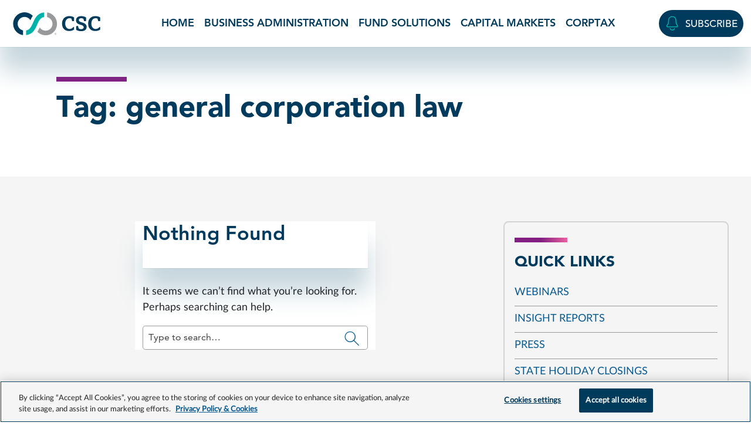

--- FILE ---
content_type: text/html; charset=UTF-8
request_url: https://blog.cscglobal.com/tag/general-corporation-law/
body_size: 38255
content:
<!doctype html>
<html lang="en-US">
<head>
    <meta charset="UTF-8">
    <meta name="viewport" content="width=device-width, initial-scale=1">
    <link rel="profile" href="https://gmpg.org/xfn/11">
    <!-- Google Tag Manager -->
    <script>(function(w,d,s,l,i){w[l]=w[l]||[];w[l].push({'gtm.start':
    new Date().getTime(),event:'gtm.js'});var f=d.getElementsByTagName(s)[0],
    j=d.createElement(s),dl=l!='dataLayer'?'&l='+l:'';j.async=true;j.src=
    'https://www.googletagmanager.com/gtm.js?id='+i+dl;f.parentNode.insertBefore(j,f);
    })(window,document,'script','dataLayer','GTM-WK7TLL9');</script>
    <!-- End Google Tag Manager -->

    <!-- Optimizely scripts -->
    <script src="https://cscwebcontentstorage.blob.core.windows.net/cscmarketing-cscglobal-media/includes/centralized_code/optimizely-cookie-check.js"></script>
    <script src="https://cdn.optimizely.com/js/28417170302.js"></script>

    <meta name='robots' content='noindex, follow' />

	<!-- This site is optimized with the Yoast SEO plugin v26.8 - https://yoast.com/product/yoast-seo-wordpress/ -->
	<title>general corporation law Archives | CSC</title>
	<meta property="og:locale" content="en_US" />
	<meta property="og:type" content="article" />
	<meta property="og:title" content="general corporation law Archives | CSC" />
	<meta property="og:url" content="https://blog.cscglobal.com/tag/general-corporation-law/" />
	<meta property="og:site_name" content="CSC Blog" />
	<meta name="twitter:card" content="summary_large_image" />
	<script type="application/ld+json" class="yoast-schema-graph">{"@context":"https://schema.org","@graph":[{"@type":"CollectionPage","@id":"https://blog.cscglobal.com/tag/general-corporation-law/","url":"https://blog.cscglobal.com/tag/general-corporation-law/","name":"general corporation law Archives | CSC","isPartOf":{"@id":"https://blog.cscglobal.com/#website"},"breadcrumb":{"@id":"https://blog.cscglobal.com/tag/general-corporation-law/#breadcrumb"},"inLanguage":"en-US"},{"@type":"BreadcrumbList","@id":"https://blog.cscglobal.com/tag/general-corporation-law/#breadcrumb","itemListElement":[{"@type":"ListItem","position":1,"name":"Home","item":"https://blog.cscglobal.com/"},{"@type":"ListItem","position":2,"name":"general corporation law"}]},{"@type":"WebSite","@id":"https://blog.cscglobal.com/#website","url":"https://blog.cscglobal.com/","name":"CSC Blog","description":"We are the world&#039;s leading provider of business administration and compliance solutions. Stay up to date by subscribing to our blog.","potentialAction":[{"@type":"SearchAction","target":{"@type":"EntryPoint","urlTemplate":"https://blog.cscglobal.com/?s={search_term_string}"},"query-input":{"@type":"PropertyValueSpecification","valueRequired":true,"valueName":"search_term_string"}}],"inLanguage":"en-US"}]}</script>
	<!-- / Yoast SEO plugin. -->


<link rel='dns-prefetch' href='//blog.cscglobal.com' />
<link rel='dns-prefetch' href='//www.cscglobal.com' />
<link rel='dns-prefetch' href='//cscwebcontentstorage.blob.core.windows.net' />
<link rel="alternate" type="application/rss+xml" title="CSC Blog &raquo; Feed" href="https://blog.cscglobal.com/feed/" />
<link rel="alternate" type="application/rss+xml" title="CSC Blog &raquo; Comments Feed" href="https://blog.cscglobal.com/comments/feed/" />
<link rel="alternate" type="application/rss+xml" title="CSC Blog &raquo; general corporation law Tag Feed" href="https://blog.cscglobal.com/tag/general-corporation-law/feed/" />
<style id='wp-img-auto-sizes-contain-inline-css'>
img:is([sizes=auto i],[sizes^="auto," i]){contain-intrinsic-size:3000px 1500px}
/*# sourceURL=wp-img-auto-sizes-contain-inline-css */
</style>
<style id='wp-emoji-styles-inline-css'>

	img.wp-smiley, img.emoji {
		display: inline !important;
		border: none !important;
		box-shadow: none !important;
		height: 1em !important;
		width: 1em !important;
		margin: 0 0.07em !important;
		vertical-align: -0.1em !important;
		background: none !important;
		padding: 0 !important;
	}
/*# sourceURL=wp-emoji-styles-inline-css */
</style>
<style id='wp-block-library-inline-css'>
:root{--wp-block-synced-color:#7a00df;--wp-block-synced-color--rgb:122,0,223;--wp-bound-block-color:var(--wp-block-synced-color);--wp-editor-canvas-background:#ddd;--wp-admin-theme-color:#007cba;--wp-admin-theme-color--rgb:0,124,186;--wp-admin-theme-color-darker-10:#006ba1;--wp-admin-theme-color-darker-10--rgb:0,107,160.5;--wp-admin-theme-color-darker-20:#005a87;--wp-admin-theme-color-darker-20--rgb:0,90,135;--wp-admin-border-width-focus:2px}@media (min-resolution:192dpi){:root{--wp-admin-border-width-focus:1.5px}}.wp-element-button{cursor:pointer}:root .has-very-light-gray-background-color{background-color:#eee}:root .has-very-dark-gray-background-color{background-color:#313131}:root .has-very-light-gray-color{color:#eee}:root .has-very-dark-gray-color{color:#313131}:root .has-vivid-green-cyan-to-vivid-cyan-blue-gradient-background{background:linear-gradient(135deg,#00d084,#0693e3)}:root .has-purple-crush-gradient-background{background:linear-gradient(135deg,#34e2e4,#4721fb 50%,#ab1dfe)}:root .has-hazy-dawn-gradient-background{background:linear-gradient(135deg,#faaca8,#dad0ec)}:root .has-subdued-olive-gradient-background{background:linear-gradient(135deg,#fafae1,#67a671)}:root .has-atomic-cream-gradient-background{background:linear-gradient(135deg,#fdd79a,#004a59)}:root .has-nightshade-gradient-background{background:linear-gradient(135deg,#330968,#31cdcf)}:root .has-midnight-gradient-background{background:linear-gradient(135deg,#020381,#2874fc)}:root{--wp--preset--font-size--normal:16px;--wp--preset--font-size--huge:42px}.has-regular-font-size{font-size:1em}.has-larger-font-size{font-size:2.625em}.has-normal-font-size{font-size:var(--wp--preset--font-size--normal)}.has-huge-font-size{font-size:var(--wp--preset--font-size--huge)}.has-text-align-center{text-align:center}.has-text-align-left{text-align:left}.has-text-align-right{text-align:right}.has-fit-text{white-space:nowrap!important}#end-resizable-editor-section{display:none}.aligncenter{clear:both}.items-justified-left{justify-content:flex-start}.items-justified-center{justify-content:center}.items-justified-right{justify-content:flex-end}.items-justified-space-between{justify-content:space-between}.screen-reader-text{border:0;clip-path:inset(50%);height:1px;margin:-1px;overflow:hidden;padding:0;position:absolute;width:1px;word-wrap:normal!important}.screen-reader-text:focus{background-color:#ddd;clip-path:none;color:#444;display:block;font-size:1em;height:auto;left:5px;line-height:normal;padding:15px 23px 14px;text-decoration:none;top:5px;width:auto;z-index:100000}html :where(.has-border-color){border-style:solid}html :where([style*=border-top-color]){border-top-style:solid}html :where([style*=border-right-color]){border-right-style:solid}html :where([style*=border-bottom-color]){border-bottom-style:solid}html :where([style*=border-left-color]){border-left-style:solid}html :where([style*=border-width]){border-style:solid}html :where([style*=border-top-width]){border-top-style:solid}html :where([style*=border-right-width]){border-right-style:solid}html :where([style*=border-bottom-width]){border-bottom-style:solid}html :where([style*=border-left-width]){border-left-style:solid}html :where(img[class*=wp-image-]){height:auto;max-width:100%}:where(figure){margin:0 0 1em}html :where(.is-position-sticky){--wp-admin--admin-bar--position-offset:var(--wp-admin--admin-bar--height,0px)}@media screen and (max-width:600px){html :where(.is-position-sticky){--wp-admin--admin-bar--position-offset:0px}}

/*# sourceURL=wp-block-library-inline-css */
</style><style id='global-styles-inline-css'>
:root{--wp--preset--aspect-ratio--square: 1;--wp--preset--aspect-ratio--4-3: 4/3;--wp--preset--aspect-ratio--3-4: 3/4;--wp--preset--aspect-ratio--3-2: 3/2;--wp--preset--aspect-ratio--2-3: 2/3;--wp--preset--aspect-ratio--16-9: 16/9;--wp--preset--aspect-ratio--9-16: 9/16;--wp--preset--color--black: #000000;--wp--preset--color--cyan-bluish-gray: #abb8c3;--wp--preset--color--white: #ffffff;--wp--preset--color--pale-pink: #f78da7;--wp--preset--color--vivid-red: #cf2e2e;--wp--preset--color--luminous-vivid-orange: #ff6900;--wp--preset--color--luminous-vivid-amber: #fcb900;--wp--preset--color--light-green-cyan: #7bdcb5;--wp--preset--color--vivid-green-cyan: #00d084;--wp--preset--color--pale-cyan-blue: #8ed1fc;--wp--preset--color--vivid-cyan-blue: #0693e3;--wp--preset--color--vivid-purple: #9b51e0;--wp--preset--gradient--vivid-cyan-blue-to-vivid-purple: linear-gradient(135deg,rgb(6,147,227) 0%,rgb(155,81,224) 100%);--wp--preset--gradient--light-green-cyan-to-vivid-green-cyan: linear-gradient(135deg,rgb(122,220,180) 0%,rgb(0,208,130) 100%);--wp--preset--gradient--luminous-vivid-amber-to-luminous-vivid-orange: linear-gradient(135deg,rgb(252,185,0) 0%,rgb(255,105,0) 100%);--wp--preset--gradient--luminous-vivid-orange-to-vivid-red: linear-gradient(135deg,rgb(255,105,0) 0%,rgb(207,46,46) 100%);--wp--preset--gradient--very-light-gray-to-cyan-bluish-gray: linear-gradient(135deg,rgb(238,238,238) 0%,rgb(169,184,195) 100%);--wp--preset--gradient--cool-to-warm-spectrum: linear-gradient(135deg,rgb(74,234,220) 0%,rgb(151,120,209) 20%,rgb(207,42,186) 40%,rgb(238,44,130) 60%,rgb(251,105,98) 80%,rgb(254,248,76) 100%);--wp--preset--gradient--blush-light-purple: linear-gradient(135deg,rgb(255,206,236) 0%,rgb(152,150,240) 100%);--wp--preset--gradient--blush-bordeaux: linear-gradient(135deg,rgb(254,205,165) 0%,rgb(254,45,45) 50%,rgb(107,0,62) 100%);--wp--preset--gradient--luminous-dusk: linear-gradient(135deg,rgb(255,203,112) 0%,rgb(199,81,192) 50%,rgb(65,88,208) 100%);--wp--preset--gradient--pale-ocean: linear-gradient(135deg,rgb(255,245,203) 0%,rgb(182,227,212) 50%,rgb(51,167,181) 100%);--wp--preset--gradient--electric-grass: linear-gradient(135deg,rgb(202,248,128) 0%,rgb(113,206,126) 100%);--wp--preset--gradient--midnight: linear-gradient(135deg,rgb(2,3,129) 0%,rgb(40,116,252) 100%);--wp--preset--font-size--small: 13px;--wp--preset--font-size--medium: 20px;--wp--preset--font-size--large: 36px;--wp--preset--font-size--x-large: 42px;--wp--preset--spacing--20: 0.44rem;--wp--preset--spacing--30: 0.67rem;--wp--preset--spacing--40: 1rem;--wp--preset--spacing--50: 1.5rem;--wp--preset--spacing--60: 2.25rem;--wp--preset--spacing--70: 3.38rem;--wp--preset--spacing--80: 5.06rem;--wp--preset--shadow--natural: 6px 6px 9px rgba(0, 0, 0, 0.2);--wp--preset--shadow--deep: 12px 12px 50px rgba(0, 0, 0, 0.4);--wp--preset--shadow--sharp: 6px 6px 0px rgba(0, 0, 0, 0.2);--wp--preset--shadow--outlined: 6px 6px 0px -3px rgb(255, 255, 255), 6px 6px rgb(0, 0, 0);--wp--preset--shadow--crisp: 6px 6px 0px rgb(0, 0, 0);}:where(.is-layout-flex){gap: 0.5em;}:where(.is-layout-grid){gap: 0.5em;}body .is-layout-flex{display: flex;}.is-layout-flex{flex-wrap: wrap;align-items: center;}.is-layout-flex > :is(*, div){margin: 0;}body .is-layout-grid{display: grid;}.is-layout-grid > :is(*, div){margin: 0;}:where(.wp-block-columns.is-layout-flex){gap: 2em;}:where(.wp-block-columns.is-layout-grid){gap: 2em;}:where(.wp-block-post-template.is-layout-flex){gap: 1.25em;}:where(.wp-block-post-template.is-layout-grid){gap: 1.25em;}.has-black-color{color: var(--wp--preset--color--black) !important;}.has-cyan-bluish-gray-color{color: var(--wp--preset--color--cyan-bluish-gray) !important;}.has-white-color{color: var(--wp--preset--color--white) !important;}.has-pale-pink-color{color: var(--wp--preset--color--pale-pink) !important;}.has-vivid-red-color{color: var(--wp--preset--color--vivid-red) !important;}.has-luminous-vivid-orange-color{color: var(--wp--preset--color--luminous-vivid-orange) !important;}.has-luminous-vivid-amber-color{color: var(--wp--preset--color--luminous-vivid-amber) !important;}.has-light-green-cyan-color{color: var(--wp--preset--color--light-green-cyan) !important;}.has-vivid-green-cyan-color{color: var(--wp--preset--color--vivid-green-cyan) !important;}.has-pale-cyan-blue-color{color: var(--wp--preset--color--pale-cyan-blue) !important;}.has-vivid-cyan-blue-color{color: var(--wp--preset--color--vivid-cyan-blue) !important;}.has-vivid-purple-color{color: var(--wp--preset--color--vivid-purple) !important;}.has-black-background-color{background-color: var(--wp--preset--color--black) !important;}.has-cyan-bluish-gray-background-color{background-color: var(--wp--preset--color--cyan-bluish-gray) !important;}.has-white-background-color{background-color: var(--wp--preset--color--white) !important;}.has-pale-pink-background-color{background-color: var(--wp--preset--color--pale-pink) !important;}.has-vivid-red-background-color{background-color: var(--wp--preset--color--vivid-red) !important;}.has-luminous-vivid-orange-background-color{background-color: var(--wp--preset--color--luminous-vivid-orange) !important;}.has-luminous-vivid-amber-background-color{background-color: var(--wp--preset--color--luminous-vivid-amber) !important;}.has-light-green-cyan-background-color{background-color: var(--wp--preset--color--light-green-cyan) !important;}.has-vivid-green-cyan-background-color{background-color: var(--wp--preset--color--vivid-green-cyan) !important;}.has-pale-cyan-blue-background-color{background-color: var(--wp--preset--color--pale-cyan-blue) !important;}.has-vivid-cyan-blue-background-color{background-color: var(--wp--preset--color--vivid-cyan-blue) !important;}.has-vivid-purple-background-color{background-color: var(--wp--preset--color--vivid-purple) !important;}.has-black-border-color{border-color: var(--wp--preset--color--black) !important;}.has-cyan-bluish-gray-border-color{border-color: var(--wp--preset--color--cyan-bluish-gray) !important;}.has-white-border-color{border-color: var(--wp--preset--color--white) !important;}.has-pale-pink-border-color{border-color: var(--wp--preset--color--pale-pink) !important;}.has-vivid-red-border-color{border-color: var(--wp--preset--color--vivid-red) !important;}.has-luminous-vivid-orange-border-color{border-color: var(--wp--preset--color--luminous-vivid-orange) !important;}.has-luminous-vivid-amber-border-color{border-color: var(--wp--preset--color--luminous-vivid-amber) !important;}.has-light-green-cyan-border-color{border-color: var(--wp--preset--color--light-green-cyan) !important;}.has-vivid-green-cyan-border-color{border-color: var(--wp--preset--color--vivid-green-cyan) !important;}.has-pale-cyan-blue-border-color{border-color: var(--wp--preset--color--pale-cyan-blue) !important;}.has-vivid-cyan-blue-border-color{border-color: var(--wp--preset--color--vivid-cyan-blue) !important;}.has-vivid-purple-border-color{border-color: var(--wp--preset--color--vivid-purple) !important;}.has-vivid-cyan-blue-to-vivid-purple-gradient-background{background: var(--wp--preset--gradient--vivid-cyan-blue-to-vivid-purple) !important;}.has-light-green-cyan-to-vivid-green-cyan-gradient-background{background: var(--wp--preset--gradient--light-green-cyan-to-vivid-green-cyan) !important;}.has-luminous-vivid-amber-to-luminous-vivid-orange-gradient-background{background: var(--wp--preset--gradient--luminous-vivid-amber-to-luminous-vivid-orange) !important;}.has-luminous-vivid-orange-to-vivid-red-gradient-background{background: var(--wp--preset--gradient--luminous-vivid-orange-to-vivid-red) !important;}.has-very-light-gray-to-cyan-bluish-gray-gradient-background{background: var(--wp--preset--gradient--very-light-gray-to-cyan-bluish-gray) !important;}.has-cool-to-warm-spectrum-gradient-background{background: var(--wp--preset--gradient--cool-to-warm-spectrum) !important;}.has-blush-light-purple-gradient-background{background: var(--wp--preset--gradient--blush-light-purple) !important;}.has-blush-bordeaux-gradient-background{background: var(--wp--preset--gradient--blush-bordeaux) !important;}.has-luminous-dusk-gradient-background{background: var(--wp--preset--gradient--luminous-dusk) !important;}.has-pale-ocean-gradient-background{background: var(--wp--preset--gradient--pale-ocean) !important;}.has-electric-grass-gradient-background{background: var(--wp--preset--gradient--electric-grass) !important;}.has-midnight-gradient-background{background: var(--wp--preset--gradient--midnight) !important;}.has-small-font-size{font-size: var(--wp--preset--font-size--small) !important;}.has-medium-font-size{font-size: var(--wp--preset--font-size--medium) !important;}.has-large-font-size{font-size: var(--wp--preset--font-size--large) !important;}.has-x-large-font-size{font-size: var(--wp--preset--font-size--x-large) !important;}
/*# sourceURL=global-styles-inline-css */
</style>

<style id='classic-theme-styles-inline-css'>
/*! This file is auto-generated */
.wp-block-button__link{color:#fff;background-color:#32373c;border-radius:9999px;box-shadow:none;text-decoration:none;padding:calc(.667em + 2px) calc(1.333em + 2px);font-size:1.125em}.wp-block-file__button{background:#32373c;color:#fff;text-decoration:none}
/*# sourceURL=/wp-includes/css/classic-themes.min.css */
</style>
<link rel='stylesheet' id='csctheme-style-css' href='https://blog.cscglobal.com/wp-content/themes/csctheme-cscg/style.css?ver=1.2.0' media='all' />
<link rel='stylesheet' id='bootstrap_css-css' href='https://cscwebcontentstorage.blob.core.windows.net/cscmarketing-cscglobal-media/includes/centralized_code/css/bootstrap.min.css?ver=1.2.0' media='' />
<link rel='stylesheet' id='ux_css-css' href='https://www.cscglobal.com/service/templates/rebrand_reskin/css/ux.css?ver=1.2.0' media='' />
<link rel='stylesheet' id='intertrust_styles-css' href='https://blog.cscglobal.com/wp-content/themes/csctheme-cscg/intertrust.css?ver=1.2.0' media='' />
<script src="https://blog.cscglobal.com/wp-includes/js/jquery/jquery.min.js?ver=3.7.1" id="jquery-core-js"></script>
<script src="https://blog.cscglobal.com/wp-includes/js/jquery/jquery-migrate.min.js?ver=3.4.1" id="jquery-migrate-js"></script>
<script src="https://blog.cscglobal.com/wp-content/themes/csctheme-cscg/assets/js/jquery.matchHeight.js?ver=1.2.0" id="matchheight_scripts-js"></script>
<script src="https://blog.cscglobal.com/wp-content/themes/csctheme-cscg/assets/js/intertrust-scripts.js?ver=1.2.0" id="intertrust_scripts-js"></script>
<script src="https://www.cscglobal.com/service/templates/rebrand_reskin/js/consent-setup-scripts.js?ver=1.2.0" id="site_id_scripts-js"></script>
<script src="https://cscwebcontentstorage.blob.core.windows.net/cscmarketing-cscglobal-media/includes/centralized_code/csc-core-functions.js?ver=1.2.0" id="cookie_scripts-js"></script>
<link rel="https://api.w.org/" href="https://blog.cscglobal.com/wp-json/" /><link rel="alternate" title="JSON" type="application/json" href="https://blog.cscglobal.com/wp-json/wp/v2/tags/899" /><link rel="EditURI" type="application/rsd+xml" title="RSD" href="https://blog.cscglobal.com/xmlrpc.php?rsd" />
<meta name="generator" content="WordPress 6.9" />
<link rel="icon" href="https://cscwebcontentstorage.blob.core.windows.net/cscmarketing-cscblog-media/uploads/2018/06/cropped-cropped-512x512-2-1.png" sizes="32x32" />
<link rel="icon" href="https://cscwebcontentstorage.blob.core.windows.net/cscmarketing-cscblog-media/uploads/2018/06/cropped-cropped-512x512-2-1.png" sizes="192x192" />
<link rel="apple-touch-icon" href="https://cscwebcontentstorage.blob.core.windows.net/cscmarketing-cscblog-media/uploads/2018/06/cropped-cropped-512x512-2-1.png" />
<meta name="msapplication-TileImage" content="https://cscwebcontentstorage.blob.core.windows.net/cscmarketing-cscblog-media/uploads/2018/06/cropped-cropped-512x512-2-1.png" />

    
<script type="text/plain" async="" src="https://cscwebcontentstorage.blob.core.windows.net/cscmarketing-cscglobal-media/includes/form-hosting/csc_centralized_functions.js" class="optanon-category-C0002"></script>
</head>

<body class="archive tag tag-general-corporation-law tag-899 wp-theme-csctheme-cscg hfeed no-sidebar">
    <!-- Google Tag Manager (noscript) -->
        <noscript><iframe src="https://www.googletagmanager.com/ns.html?id=GTM-WK7TLL9" height="0" width="0" style="display:none;visibility:hidden"></iframe></noscript>
    <!-- End Google Tag Manager (noscript) -->
        <div id="page" class="site">
        <a class="skip-link screen-reader-text" href="#primary">Skip to content</a>

        <header class="header-container careers-site-header blog-header-nav fixed-top bg-white">
            <a class="visually-hidden-focusable skip-to-main-link" href="#main-content">Skip to main content</a>
            <nav aria-label="site" class="navbar main-nav navbar-expand-lg pt-0 pb-0">
                <div class="container-fluid container-xxl nav-container">
                    <div class="navbar-brand-container d-flex align-items-center justify-content-between">
                        <a class="navbar-brand nav-logo-link ms-2" href="https://www.cscglobal.com/cscglobal/home/" target="_blank">
                            <img class="nav-logo-img" src="https://cscwebcontentstorage.blob.core.windows.net/cscmarketing-cscglobal-media/includes/centralized_code/logos/csc-logo-marketing-horizontal-color.svg" alt="CSC - We are the business behind business">
                        </a>
                        <button class="navbar-toggler navbar-toggler-hamburger border-0 collapsed" type="button" data-bs-toggle="collapse" data-bs-target="#navbarSiteNavigation" aria-controls="navbarSiteNavigation" aria-expanded="false" aria-label="Toggle navigation">
                            <span class="csc-icon csc-icon-md c-i-hamburger-menu text-navy"></span>
                            <span class="csc-icon c-i-cancel text-darkgray"></span>
                        </button>
                    </div>
                    <div class="main-navigation collapse navbar-collapse justify-content-center justify-content-lg-between" id="navbarSiteNavigation">
                        <ul class="navbar-nav navbar-nav-scroll bg-white justify-content-lg-center w-100">
                            <li id="menu-item-32170" class="menu-item menu-item-type-custom menu-item-object-custom menu-item-home menu-item-32170"><li class="nav-item my-0 px-4 py-0 px-lg-1 py-lg-0 px-xl-2 px-xxl-3 avenir-heavy text-uppercase"><a href="https://blog.cscglobal.com/">Home</a></li></li>
<li id="menu-item-27729" class="menu-item menu-item-type-taxonomy menu-item-object-category menu-item-27729"><li class="nav-item my-0 px-4 py-0 px-lg-1 py-lg-0 px-xl-2 px-xxl-3 avenir-heavy text-uppercase"><a href="https://blog.cscglobal.com/business-administration/">Business Administration</a></li></li>
<li id="menu-item-27738" class="menu-item menu-item-type-taxonomy menu-item-object-category menu-item-27738"><li class="nav-item my-0 px-4 py-0 px-lg-1 py-lg-0 px-xl-2 px-xxl-3 avenir-heavy text-uppercase"><a href="https://blog.cscglobal.com/fund-services/">Fund Solutions</a></li></li>
<li id="menu-item-27731" class="menu-item menu-item-type-taxonomy menu-item-object-category menu-item-27731"><li class="nav-item my-0 px-4 py-0 px-lg-1 py-lg-0 px-xl-2 px-xxl-3 avenir-heavy text-uppercase"><a href="https://blog.cscglobal.com/capital-markets/">Capital Markets</a></li></li>
<li id="menu-item-27732" class="menu-item menu-item-type-taxonomy menu-item-object-category menu-item-27732"><li class="nav-item my-0 px-4 py-0 px-lg-1 py-lg-0 px-xl-2 px-xxl-3 avenir-heavy text-uppercase"><a href="https://blog.cscglobal.com/corptax/">Corptax</a></li></li>
                        </ul>
                        <div class="csc-utility-nav d-lg-flex align-items-center bg-white px-4 py-3 py-lg-0 ps-lg-1 pe-lg-0">
                            <div class="navbar-contact-login d-flex justify-content-center justify-content-lg-end align-items-center my-3 my-lg-0">
                                <div class="navbar-contact">
                                    <a class="btn btn-navy rounded-pill text-uppercase py-2 px-lg-2 d-flex align-items-center" href="https://www.cscglobal.com/service/blog-subscription/" target="_blank">
                                        <span class="csc-icon c-i-bell text-teal me-xl-2" data-bs-toggle="tooltip" data-bs-placement="bottom" data-bs-custom-class="custom-tooltip" data-bs-title="Subscribe"></span>
                                        <span class="d-none d-xl-block">Subscribe</span>
                                        <span class="d-none d-lg-block d-xl-none visually-hidden">Subscribe</span>
                                    </a>
                                </div>
                            </div>
                        </div>
                    </div>
                </div>
            </nav>      
        </header>
	<main id="main-content" class="site-main secondary-page archive-page">

	    <section aria-labelledby="hero-headline" id="hero" class="page-section page-section-hero bg-white">
            <div class="container-fluid container-lg">
                <div class="row hero-row position-relative mx-0 pb-xl-3">
                    <div class="col-12 col-lg-10 py-4 py-xl-5 position-relative z-index-3">
                    	<div class="page-section-headline-container mb-4">
                            <div class="section-headline-top-border bg-purple"></div>
                            <h1 id="hero-headline" class="text-navy lh-1 display-5 my-3">Tag: <span>general corporation law</span></h1>                        </div>
	                </div>
	            </div>
	        </div>
	    </section>

        <section aria-label="Browse blog posts from this category" id="section1" class="page-section bg-lightestgray py-3 py-xl-5">
            <div class="container-fluid container-xxl page-section-container">
                <div class="row mb-5 mt-3 mt-lg-4 px-4 px-sm-0 px-xl-4 px-xxl-0">
                    <div class="col-12 col-lg-8">
                        
<div class="row row-cols-1 row-cols-sm-2 row-cols-lg-3 row-cols-xl-2 gx-2 gy-4 gx-md-4 gy-md-4 gx-lg-3 gx-xl-4 gx-xxl-3 page-section-blog-tiles justify-content-center">

    
<section class="no-results not-found bg-white box-shadow-dark border-rad-6 blog-post-content">
	<header class="page-header">
		<h2 class="page-title avenir-heavy text-secondary">Nothing Found</h2>
	</header><!-- .page-header -->

	<div class="page-content">
		
			<p>It seems we can&rsquo;t find what you&rsquo;re looking for. Perhaps searching can help.</p>
			<form role="search"  method="get" class="search-form" action="https://blog.cscglobal.com/">
	<div class="form-floating flex-fill">
		<button type="submit" class="search-submit position-absolute end-0 mt-2 me-2 border-0 bg-transparent">
        	<span class="csc-icon c-i-search text-hyperlink"></span>
        	<span class="visually-hidden">Click to search</span>
    	</button>
		<input type="search" id="search-form-1" class="search-field filter-input search-field form-control text-default pe-5 ps-2" value="" name="s" placeholder="Search" />
		<label for="search-form-1" class="navbar-search-label text-default avenir ps-2">Type to search&hellip;</label>
    </div>
</form>

	</div><!-- .page-content -->
</section><!-- .no-results -->

</div>
<div class="post-nav-section mt-5">
    <div class="container post-nav-container archive-post-nav-container">
                
    </div>
</div>
                    </div>

                    <div class="col-12 col-md-6 col-lg-4">
                        

    
        		<div class="quick-links-widget rounded-3 border border-2 border-lightgray px-3 py-4 mt-4 mt-xl-0">
            <div class="page-section-headline-container mb-3">
                <div class="section-headline-top-border section-headline-top-border-short bg-purplepink-ltor"></div>
                <h2 id="section5-headline" class="text-navy fs-4 avenir-black text-uppercase">QUICK LINKS</h2>
		    </div>
            <div class="blog-resource-container">
                <ul class="nav flex-row flex-xl-column flex-wrap justify-content-between ms-0">
                	<li id="menu-item-27733" class="menu-item menu-item-type-custom menu-item-object-custom menu-item-27733"><li class="nav-item py-2 my-0 text-uppercase"><a target="_blank" href="https://www.cscglobal.com/service/resources/?resourceType=webinars">Webinars</a></li></li>
<li id="menu-item-27734" class="menu-item menu-item-type-custom menu-item-object-custom menu-item-27734"><li class="nav-item py-2 my-0 text-uppercase"><a target="_blank" href="https://www.cscglobal.com/service/resources/?resourceType=reports">Insight reports</a></li></li>
<li id="menu-item-27735" class="menu-item menu-item-type-custom menu-item-object-custom menu-item-27735"><li class="nav-item py-2 my-0 text-uppercase"><a target="_blank" href="https://www.cscglobal.com/service/press/">Press</a></li></li>
<li id="menu-item-28576" class="menu-item menu-item-type-post_type menu-item-object-page menu-item-28576"><li class="nav-item py-2 my-0 text-uppercase"><a href="https://blog.cscglobal.com/state-holiday-closings/">State Holiday Closings</a></li></li>
<li id="menu-item-28577" class="menu-item menu-item-type-post_type menu-item-object-page menu-item-28577"><li class="nav-item py-2 my-0 text-uppercase"><a href="https://blog.cscglobal.com/international-holiday-closings/">International Holiday Closings</a></li></li>
                </ul>
                <a href="https://www.cscglobal.com/service/resources/" target="_blank" class="btn btn-navy text-uppercase mt-3">CSC resource center</a>
		    </div>                        
		</div>
		
    
                    </div>

                </div>
            </div>
        </section>

	</main><!-- #main -->


	<footer class="bg-darkgray position-relative">
        <section class="footer container">
            <div class="row footer-top align-items-start justify-content-between pt-4">
                <div class="col-12 col-md-3 footer-logo mt-3 ps-md-4">
                    <a href="https://www.cscglobal.com/cscglobal/home/" target="_blank">
                        <img aria-hidden="true" width="180" height="47" src="https://ocp.cscglobal.com/cdn/gateway/csc/csc_logo_white.svg" alt="">
                    </a>
                </div>
                <div class="col-12 col-md-8 col-lg-7 col-xl-6 footer-links">
                    <nav class="footer-nav mt-4 mt-md-0" aria-label="footer">
                        <ul id="menu-footer-primary" class="row flex-lg-column footer-nav-list list-unstyled"><li id="menu-item-27754" class="col-6 col-lg-6 footer-nav-list-item text-uppercase text-white my-1 menu-item menu-item-type-taxonomy menu-item-object-category menu-item-27754"><a href="https://blog.cscglobal.com/business-administration/">Business Administration</a></li>
<li id="menu-item-27755" class="col-6 col-lg-6 footer-nav-list-item text-uppercase text-white my-1 menu-item menu-item-type-taxonomy menu-item-object-category menu-item-27755"><a href="https://blog.cscglobal.com/fund-services/">Fund Solutions</a></li>
<li id="menu-item-27756" class="col-6 col-lg-6 footer-nav-list-item text-uppercase text-white my-1 menu-item menu-item-type-taxonomy menu-item-object-category menu-item-27756"><a href="https://blog.cscglobal.com/capital-markets/">Capital Markets</a></li>
<li id="menu-item-27757" class="col-6 col-lg-6 footer-nav-list-item text-uppercase text-white my-1 menu-item menu-item-type-taxonomy menu-item-object-category menu-item-27757"><a href="https://blog.cscglobal.com/corptax/">Corptax</a></li>
<li id="menu-item-27758" class="col-6 col-lg-6 footer-nav-list-item text-uppercase text-white my-1 menu-item menu-item-type-custom menu-item-object-custom menu-item-27758"><a target="_blank" href="https://www.cscglobal.com/service/resources/">CSC Resource Center</a></li>
<li id="menu-item-32171" class="col-6 col-lg-6 footer-nav-list-item text-uppercase text-white my-1 menu-item menu-item-type-custom menu-item-object-custom menu-item-home menu-item-32171"><a href="https://blog.cscglobal.com/">Blog Home</a></li>
<li id="menu-item-27759" class="col-6 col-lg-6 footer-nav-list-item text-uppercase text-white my-1 menu-item menu-item-type-custom menu-item-object-custom menu-item-27759"><a target="_blank" href="https://www.cscglobal.com/service/blog-subscription/">Subscribe</a></li>
<li id="menu-item-31912" class="col-6 col-lg-6 footer-nav-list-item text-uppercase text-white my-1 menu-item menu-item-type-custom menu-item-object-custom menu-item-31912"><a target="_blank" href="https://www.cscglobal.com/service/contact-us/">Contact us</a></li>
<li id="menu-item-33247" class="col-6 col-lg-6 footer-nav-list-item text-uppercase text-white my-1 menu-item menu-item-type-custom menu-item-object-custom menu-item-33247"><a target="_blank" href="https://www.cscglobal.com/service/privacy/">Privacy and cookies</a></li>
<li id="menu-item-33248" class="col-6 col-lg-6 footer-nav-list-item text-uppercase text-white my-1 menu-item menu-item-type-custom menu-item-object-custom menu-item-33248"><a target="_blank" href="https://www.cscglobal.com/service/legal/">Legal</a></li>
</ul>                    </nav>
                </div>
            </div>
            <hr class="border-white" />
            <div class="row py-2">
                <div class="col-12 col-md-6 footer-bbb-logo ps-md-4">
                    <a href="https://www.bbb.org/us/de/wilmington/profile/incorporation/corporation-service-company-0251-32001200/#sealclick" target="_blank" rel="nofollow">
                        <img src="https://seal-delaware.bbb.org/seals/black-seal-200-42-whitetxt-bbb-32001200.png" alt="Corporation Service Company BBB Business Review">
                    </a>
                </div>
                <div class="col-12 col-md-6 footer-social text-end pe-2 d-flex align-items-center justify-content-end">
                    <a class="me-3" href="https://www.linkedin.com/company/cscsince1899/" target="_blank">
                        <img width="36" height="36" src="https://cscwebcontentstorage.blob.core.windows.net/cscmarketing-cscglobal-media/images/icons/linkedin-logo-white.svg" alt="Check us out on LinkedIn">
                    </a>
                </div>
            </div>
            <hr class="border-white" />
            <div class="row">
                <div class="col-12 footer-legal-text text-center">
                    <p class="text-white small">Copyright &copy;<span class="current-year"></span> Corporation Service Company. <br class="d-lg-none" />All rights reserved.</p>
                </div>
            </div>
        </section>
    </footer>

    <script type="speculationrules">
{"prefetch":[{"source":"document","where":{"and":[{"href_matches":"/*"},{"not":{"href_matches":["/wp-*.php","/wp-admin/*","/cscmarketing-cscblog-media/uploads/*","/wp-content/*","/wp-content/plugins/*","/wp-content/themes/csctheme-cscg/*","/*\\?(.+)"]}},{"not":{"selector_matches":"a[rel~=\"nofollow\"]"}},{"not":{"selector_matches":".no-prefetch, .no-prefetch a"}}]},"eagerness":"conservative"}]}
</script>
    <script>
        document.addEventListener("DOMContentLoaded", function() {
            var metaTag = document.querySelector('meta[name="post-category"]');
            if (metaTag) {
                var categoryContent = metaTag.getAttribute('content');
                window.dataLayer = window.dataLayer || [];
                window.dataLayer.push({
                    'event': 'postCategory',
                    'postCategory': categoryContent
                });
            }
        });
    </script>
    <script src="https://blog.cscglobal.com/wp-content/themes/csctheme-cscg/assets/js/navigation.js?ver=1.2.0" id="csctheme-navigation-js"></script>
<script src="https://cscwebcontentstorage.blob.core.windows.net/cscmarketing-cscglobal-media/includes/centralized_code/bootstrap.bundle.min.js?ver=1.2.0" id="bootstrap_scripts-js"></script>
<script src="https://www.cscglobal.com/service/templates/rebrand_reskin/js/ux.js?ver=1.2.0" id="replacement_scripts-js"></script>
<script id="wp-emoji-settings" type="application/json">
{"baseUrl":"https://s.w.org/images/core/emoji/17.0.2/72x72/","ext":".png","svgUrl":"https://s.w.org/images/core/emoji/17.0.2/svg/","svgExt":".svg","source":{"concatemoji":"https://blog.cscglobal.com/wp-includes/js/wp-emoji-release.min.js?ver=6.9"}}
</script>
<script type="module">
/*! This file is auto-generated */
const a=JSON.parse(document.getElementById("wp-emoji-settings").textContent),o=(window._wpemojiSettings=a,"wpEmojiSettingsSupports"),s=["flag","emoji"];function i(e){try{var t={supportTests:e,timestamp:(new Date).valueOf()};sessionStorage.setItem(o,JSON.stringify(t))}catch(e){}}function c(e,t,n){e.clearRect(0,0,e.canvas.width,e.canvas.height),e.fillText(t,0,0);t=new Uint32Array(e.getImageData(0,0,e.canvas.width,e.canvas.height).data);e.clearRect(0,0,e.canvas.width,e.canvas.height),e.fillText(n,0,0);const a=new Uint32Array(e.getImageData(0,0,e.canvas.width,e.canvas.height).data);return t.every((e,t)=>e===a[t])}function p(e,t){e.clearRect(0,0,e.canvas.width,e.canvas.height),e.fillText(t,0,0);var n=e.getImageData(16,16,1,1);for(let e=0;e<n.data.length;e++)if(0!==n.data[e])return!1;return!0}function u(e,t,n,a){switch(t){case"flag":return n(e,"\ud83c\udff3\ufe0f\u200d\u26a7\ufe0f","\ud83c\udff3\ufe0f\u200b\u26a7\ufe0f")?!1:!n(e,"\ud83c\udde8\ud83c\uddf6","\ud83c\udde8\u200b\ud83c\uddf6")&&!n(e,"\ud83c\udff4\udb40\udc67\udb40\udc62\udb40\udc65\udb40\udc6e\udb40\udc67\udb40\udc7f","\ud83c\udff4\u200b\udb40\udc67\u200b\udb40\udc62\u200b\udb40\udc65\u200b\udb40\udc6e\u200b\udb40\udc67\u200b\udb40\udc7f");case"emoji":return!a(e,"\ud83e\u1fac8")}return!1}function f(e,t,n,a){let r;const o=(r="undefined"!=typeof WorkerGlobalScope&&self instanceof WorkerGlobalScope?new OffscreenCanvas(300,150):document.createElement("canvas")).getContext("2d",{willReadFrequently:!0}),s=(o.textBaseline="top",o.font="600 32px Arial",{});return e.forEach(e=>{s[e]=t(o,e,n,a)}),s}function r(e){var t=document.createElement("script");t.src=e,t.defer=!0,document.head.appendChild(t)}a.supports={everything:!0,everythingExceptFlag:!0},new Promise(t=>{let n=function(){try{var e=JSON.parse(sessionStorage.getItem(o));if("object"==typeof e&&"number"==typeof e.timestamp&&(new Date).valueOf()<e.timestamp+604800&&"object"==typeof e.supportTests)return e.supportTests}catch(e){}return null}();if(!n){if("undefined"!=typeof Worker&&"undefined"!=typeof OffscreenCanvas&&"undefined"!=typeof URL&&URL.createObjectURL&&"undefined"!=typeof Blob)try{var e="postMessage("+f.toString()+"("+[JSON.stringify(s),u.toString(),c.toString(),p.toString()].join(",")+"));",a=new Blob([e],{type:"text/javascript"});const r=new Worker(URL.createObjectURL(a),{name:"wpTestEmojiSupports"});return void(r.onmessage=e=>{i(n=e.data),r.terminate(),t(n)})}catch(e){}i(n=f(s,u,c,p))}t(n)}).then(e=>{for(const n in e)a.supports[n]=e[n],a.supports.everything=a.supports.everything&&a.supports[n],"flag"!==n&&(a.supports.everythingExceptFlag=a.supports.everythingExceptFlag&&a.supports[n]);var t;a.supports.everythingExceptFlag=a.supports.everythingExceptFlag&&!a.supports.flag,a.supports.everything||((t=a.source||{}).concatemoji?r(t.concatemoji):t.wpemoji&&t.twemoji&&(r(t.twemoji),r(t.wpemoji)))});
//# sourceURL=https://blog.cscglobal.com/wp-includes/js/wp-emoji-loader.min.js
</script>

    <style>
      @import "//fonts.googleapis.com/css2?family=Scope+One&family=Ubuntu:ital,wght@0,300;0,400;0,500;1,300;1,700&display=swap";
    </style>

</body>
</html>
